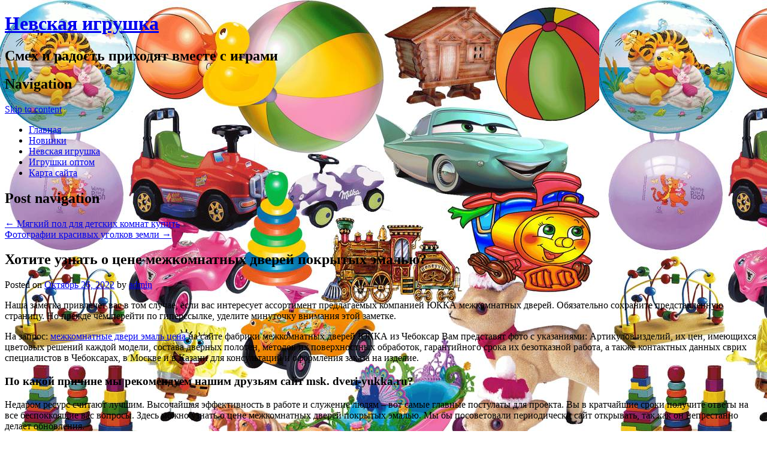

--- FILE ---
content_type: text/html; charset=UTF-8
request_url: http://nevskay-igrushka.ru/hotite-uznat-o-tsene-mezhkomnatnyih-dverey-pokryityih-emalyu/
body_size: 50533
content:
<!DOCTYPE html>
<html lang="ru-RU">
<head>
<meta charset="UTF-8" />
<meta name="viewport" content="width=device-width" />
<title>Хотите узнать о цене межкомнатных дверей покрытых эмалью? | Невская игрушка</title>
<link rel="profile" href="http://gmpg.org/xfn/11" />
<link rel="pingback" href="http://nevskay-igrushka.ru/xmlrpc.php" />
<!--[if lt IE 9]>
<script src="http://nevskay-igrushka.ru/wp-content/themes/confit/js/html5.js" type="text/javascript"></script>
<![endif]-->

<link rel='dns-prefetch' href='//fonts.googleapis.com' />
<link rel='dns-prefetch' href='//s.w.org' />
<link rel="alternate" type="application/rss+xml" title="Невская игрушка &raquo; Лента" href="http://nevskay-igrushka.ru/feed/" />
<link rel="alternate" type="application/rss+xml" title="Невская игрушка &raquo; Лента комментариев" href="http://nevskay-igrushka.ru/comments/feed/" />
		<script type="text/javascript">
			window._wpemojiSettings = {"baseUrl":"https:\/\/s.w.org\/images\/core\/emoji\/11\/72x72\/","ext":".png","svgUrl":"https:\/\/s.w.org\/images\/core\/emoji\/11\/svg\/","svgExt":".svg","source":{"concatemoji":"http:\/\/nevskay-igrushka.ru\/wp-includes\/js\/wp-emoji-release.min.js?ver=4.9.26"}};
			!function(e,a,t){var n,r,o,i=a.createElement("canvas"),p=i.getContext&&i.getContext("2d");function s(e,t){var a=String.fromCharCode;p.clearRect(0,0,i.width,i.height),p.fillText(a.apply(this,e),0,0);e=i.toDataURL();return p.clearRect(0,0,i.width,i.height),p.fillText(a.apply(this,t),0,0),e===i.toDataURL()}function c(e){var t=a.createElement("script");t.src=e,t.defer=t.type="text/javascript",a.getElementsByTagName("head")[0].appendChild(t)}for(o=Array("flag","emoji"),t.supports={everything:!0,everythingExceptFlag:!0},r=0;r<o.length;r++)t.supports[o[r]]=function(e){if(!p||!p.fillText)return!1;switch(p.textBaseline="top",p.font="600 32px Arial",e){case"flag":return s([55356,56826,55356,56819],[55356,56826,8203,55356,56819])?!1:!s([55356,57332,56128,56423,56128,56418,56128,56421,56128,56430,56128,56423,56128,56447],[55356,57332,8203,56128,56423,8203,56128,56418,8203,56128,56421,8203,56128,56430,8203,56128,56423,8203,56128,56447]);case"emoji":return!s([55358,56760,9792,65039],[55358,56760,8203,9792,65039])}return!1}(o[r]),t.supports.everything=t.supports.everything&&t.supports[o[r]],"flag"!==o[r]&&(t.supports.everythingExceptFlag=t.supports.everythingExceptFlag&&t.supports[o[r]]);t.supports.everythingExceptFlag=t.supports.everythingExceptFlag&&!t.supports.flag,t.DOMReady=!1,t.readyCallback=function(){t.DOMReady=!0},t.supports.everything||(n=function(){t.readyCallback()},a.addEventListener?(a.addEventListener("DOMContentLoaded",n,!1),e.addEventListener("load",n,!1)):(e.attachEvent("onload",n),a.attachEvent("onreadystatechange",function(){"complete"===a.readyState&&t.readyCallback()})),(n=t.source||{}).concatemoji?c(n.concatemoji):n.wpemoji&&n.twemoji&&(c(n.twemoji),c(n.wpemoji)))}(window,document,window._wpemojiSettings);
		</script>
		<style type="text/css">
img.wp-smiley,
img.emoji {
	display: inline !important;
	border: none !important;
	box-shadow: none !important;
	height: 1em !important;
	width: 1em !important;
	margin: 0 .07em !important;
	vertical-align: -0.1em !important;
	background: none !important;
	padding: 0 !important;
}
</style>
<link rel='stylesheet' id='yarppWidgetCss-css'  href='http://nevskay-igrushka.ru/wp-content/plugins/yet-another-related-posts-plugin/style/widget.css?ver=4.9.26' type='text/css' media='all' />
<link rel='stylesheet' id='style-css'  href='http://nevskay-igrushka.ru/wp-content/themes/confit/style.css?ver=4.9.26' type='text/css' media='all' />
<link rel='stylesheet' id='confit-font-muli-css'  href='https://fonts.googleapis.com/css?family=Muli:300,400,300italic,400italic' type='text/css' media='all' />
<link rel='stylesheet' id='confit-font-enriqueta-css'  href='https://fonts.googleapis.com/css?family=Enriqueta:400,700&#038;subset=latin,latin-ext' type='text/css' media='all' />
<script type='text/javascript' src='http://nevskay-igrushka.ru/wp-includes/js/jquery/jquery.js?ver=1.12.4'></script>
<script type='text/javascript' src='http://nevskay-igrushka.ru/wp-includes/js/jquery/jquery-migrate.min.js?ver=1.4.1'></script>
<link rel='https://api.w.org/' href='http://nevskay-igrushka.ru/wp-json/' />
<link rel="EditURI" type="application/rsd+xml" title="RSD" href="http://nevskay-igrushka.ru/xmlrpc.php?rsd" />
<link rel="wlwmanifest" type="application/wlwmanifest+xml" href="http://nevskay-igrushka.ru/wp-includes/wlwmanifest.xml" /> 
<link rel='prev' title='Мягкий пол для детских комнат купить' href='http://nevskay-igrushka.ru/myagkiy-pol-dlya-detskih-komnat-kupit/' />
<link rel='next' title='Фотографии красивых уголков земли' href='http://nevskay-igrushka.ru/fotografii-krasivyih-ugolkov-zemli/' />
<meta name="generator" content="WordPress 4.9.26" />
<link rel="canonical" href="http://nevskay-igrushka.ru/hotite-uznat-o-tsene-mezhkomnatnyih-dverey-pokryityih-emalyu/" />
<link rel='shortlink' href='http://nevskay-igrushka.ru/?p=1637' />
<link rel="alternate" type="application/json+oembed" href="http://nevskay-igrushka.ru/wp-json/oembed/1.0/embed?url=http%3A%2F%2Fnevskay-igrushka.ru%2Fhotite-uznat-o-tsene-mezhkomnatnyih-dverey-pokryityih-emalyu%2F" />
<link rel="alternate" type="text/xml+oembed" href="http://nevskay-igrushka.ru/wp-json/oembed/1.0/embed?url=http%3A%2F%2Fnevskay-igrushka.ru%2Fhotite-uznat-o-tsene-mezhkomnatnyih-dverey-pokryityih-emalyu%2F&#038;format=xml" />
<style type="text/css" id="custom-background-css">
	body.custom-background { background-image: url('http://nevskay-igrushka.ru/wp-content/uploads/sites/11/2016/04/nevskaia-igrushka1.jpg'); background-repeat: repeat; background-position: top left; background-attachment: scroll; }
	</style>
</head>

<body class="post-template-default single single-post postid-1637 single-format-standard custom-background group-blog">

<div id="wrapper">
	<div id="page" class="hfeed site">
				<header id="masthead" class="site-header" role="banner">

			
			
			<hgroup>
				<h1 class="site-title"><a href="http://nevskay-igrushka.ru/" title="Невская игрушка" rel="home">Невская игрушка</a></h1>
				<h2 class="site-description">Смех и радость приходят вместе с играми</h2>
			</hgroup>

			<nav role="navigation" class="site-navigation main-navigation">
				<h1 class="assistive-text">Navigation</h1>
				<div class="assistive-text skip-link"><a href="#content" title="Skip to content">Skip to content</a></div>

				<div class="menu-1-container"><ul id="menu-1" class="menu"><li id="menu-item-1328" class="menu-item menu-item-type-custom menu-item-object-custom menu-item-home menu-item-1328"><a href="http://nevskay-igrushka.ru">Главная</a></li>
<li id="menu-item-1329" class="menu-item menu-item-type-post_type menu-item-object-page menu-item-1329"><a href="http://nevskay-igrushka.ru/novinka/">Новинки</a></li>
<li id="menu-item-1330" class="menu-item menu-item-type-post_type menu-item-object-page menu-item-1330"><a href="http://nevskay-igrushka.ru/glavnaya/">Невская игрушка</a></li>
<li id="menu-item-1331" class="menu-item menu-item-type-post_type menu-item-object-page menu-item-1331"><a href="http://nevskay-igrushka.ru/igrushki-optom/">Игрушки оптом</a></li>
<li id="menu-item-1332" class="menu-item menu-item-type-post_type menu-item-object-page menu-item-1332"><a href="http://nevskay-igrushka.ru/karta-sayta/">Карта сайта</a></li>
</ul></div>			</nav><!-- .site-navigation .main-navigation -->
		</header><!-- #masthead .site-header -->

		<div id="main" class="site-main">
		<div id="primary" class="content-area">
			<div id="content" class="site-content" role="main">

			
					<nav role="navigation" id="nav-above" class="site-navigation post-navigation">
		<h1 class="assistive-text">Post navigation</h1>

	
		<div class="nav-previous"><a href="http://nevskay-igrushka.ru/myagkiy-pol-dlya-detskih-komnat-kupit/" rel="prev"><span class="meta-nav">&larr;</span> Мягкий пол для детских комнат купить</a></div>		<div class="nav-next"><a href="http://nevskay-igrushka.ru/fotografii-krasivyih-ugolkov-zemli/" rel="next">Фотографии красивых уголков земли <span class="meta-nav">&rarr;</span></a></div>
	
	</nav><!-- #nav-above -->
	
				
<article id="post-1637" class="post-1637 post type-post status-publish format-standard hentry category-uncategorized">
	<header class="entry-header">
		<h1 class="entry-title">Хотите узнать о цене межкомнатных дверей покрытых эмалью?</h1>

		<div class="entry-meta">
		Posted on <a href="http://nevskay-igrushka.ru/hotite-uznat-o-tsene-mezhkomnatnyih-dverey-pokryityih-emalyu/" title="4:02 дп" rel="bookmark"><time class="entry-date" datetime="2022-10-26T04:02:32+00:00" pubdate>Октябрь 26, 2022</time></a><span class="byline"> by <span class="author vcard"><a class="url fn n" href="http://nevskay-igrushka.ru/author/admin/" title="View all posts by admin" rel="author">admin</a></span></span>		</div><!-- .entry-meta -->
	</header><!-- .entry-header -->

	<div class="entry-content">
		
<p>Наша заметка привлечет вас в том случае, если вас интересует ассортимент предлагаемых компанией ЮККА межкомнатных дверей. Обязательно сохраните представленную страницу. Но прежде чем перейти по гиперссылке, уделите минуточку внимания этой заметке. </p>
<p>На запрос: <span id="more-1637"></span><u><a href="http://msk.dveri-yukka.ru/catalog/dveri-v-emali">межкомнатные двери эмаль цена</a></u> на сайте фабрики межкомнатных дверей ЮККА из Чебоксар Вам представят фото с указаниями: Артикулов изделий, их цен, имеющихся цветовых решений каждой модели, состава дверных полотен, методов их поверхностных обработок, гарантийного срока их безотказной работа, а также контактных данных сврих специалистов в Чебоксарах, в Москве и в Казани для консультаций и оформления заказа на изделие. </p>
<p><H3>По какой причине мы рекомендуем нашим друзьям сайт msk. dveri-yukka.ru? </H3></p>
<p>Недаром ресурс считают лучшим. Высочайшая эффективность в работе и служение людям – вот самые главные постулаты для проекта. Вы в кратчайшие сроки получите ответы на все беспоккоящие вас вопросы. Здесь можно узнать о цене межкомнатных дверей покрытых эмалью. Мы бы посоветовали периодически сайт открывать, так как он непрестанно делает обновления. </p>
<p>Хотим также напомнить, что всякую информацию требуется проверять. Поэтому лучше прочитать в Сети комментарии других пользователей об этом ресурсе. Если возникли некоторые сомнения, то логичнее всего посоветоваться со специалистом. Чтобы уточнить какой-то сложный момент, пользуйтесь возможностью связи онлайн-ресурса. </p></p>
<div class='yarpp-related'>
<h3>Читайте еще:</h3><ol>
<li><a href="http://nevskay-igrushka.ru/kakim-obrazom-mozhno-semyam-kupit-mezhkomnatnyie-dveri-s-zolotoy-patinoy/" rel="bookmark" title="Каким образом можно семьям купить межкомнатные двери с золотой патиной?">Каким образом можно семьям купить межкомнатные двери с золотой патиной? </a></li>
<li><a href="http://nevskay-igrushka.ru/hotite-uznat-ob-uslugah-pri-pereezde/" rel="bookmark" title="Хотите узнать об услугах при переезде?">Хотите узнать об услугах при переезде? </a></li>
<li><a href="http://nevskay-igrushka.ru/hotite-uznat-chem-otlichaetsya-zhenskaya-narkomaniya/" rel="bookmark" title="Хотите узнать, чем отличается женская наркомания?">Хотите узнать, чем отличается женская наркомания? </a></li>
<li><a href="http://nevskay-igrushka.ru/hotite-uznat-ob-internet-magazine-mebeli/" rel="bookmark" title="Хотите узнать об Интернет-магазине мебели?">Хотите узнать об Интернет-магазине мебели? </a></li>
</ol>
</div>
			</div><!-- .entry-content -->

	<footer class="entry-meta">
		
		This entry was posted in <a href="http://nevskay-igrushka.ru/category/uncategorized/" rel="category tag">Новинки</a>. Bookmark the <a href="http://nevskay-igrushka.ru/hotite-uznat-o-tsene-mezhkomnatnyih-dverey-pokryityih-emalyu/" title="Permalink to Хотите узнать о цене межкомнатных дверей покрытых эмалью?" rel="bookmark">permalink</a>.
			</footer><!-- .entry-meta -->
</article><!-- #post-1637 -->

					<nav role="navigation" id="nav-below" class="site-navigation post-navigation">
		<h1 class="assistive-text">Post navigation</h1>

	
		<div class="nav-previous"><a href="http://nevskay-igrushka.ru/myagkiy-pol-dlya-detskih-komnat-kupit/" rel="prev"><span class="meta-nav">&larr;</span> Мягкий пол для детских комнат купить</a></div>		<div class="nav-next"><a href="http://nevskay-igrushka.ru/fotografii-krasivyih-ugolkov-zemli/" rel="next">Фотографии красивых уголков земли <span class="meta-nav">&rarr;</span></a></div>
	
	</nav><!-- #nav-below -->
	
				
			
			</div><!-- #content .site-content -->
		</div><!-- #primary .content-area -->


		</div><!-- #main .site-main -->

		
		<div id="secondary" class="widget-area" role="complementary">
						<aside id="categories-2" class="widget widget_categories"><h1 class="widget-title">Каталог игрушек</h1>		<ul>
	<li class="cat-item cat-item-139"><a href="http://nevskay-igrushka.ru/category/avtomobili/" >Автомобили</a>
</li>
	<li class="cat-item cat-item-8"><a href="http://nevskay-igrushka.ru/category/akkumulyatornyie-mashinyi/" >Аккумуляторные машины</a>
</li>
	<li class="cat-item cat-item-9"><a href="http://nevskay-igrushka.ru/category/velosipedyi/" >Велосипеды</a>
<ul class='children'>
	<li class="cat-item cat-item-11"><a href="http://nevskay-igrushka.ru/category/velosipedyi/velosiped-detskiy-trehkolesnyiy/" >Велосипед детский трехколесный</a>
</li>
	<li class="cat-item cat-item-10"><a href="http://nevskay-igrushka.ru/category/velosipedyi/velosipedyi-2-h-kolesnyie-vzroslyie/" >Велосипеды 2-х колесные взрослые</a>
</li>
	<li class="cat-item cat-item-12"><a href="http://nevskay-igrushka.ru/category/velosipedyi/detskie-dvuhkolesnyie-velosipedyi/" >Детские двухколесные велосипеды</a>
</li>
</ul>
</li>
	<li class="cat-item cat-item-103"><a href="http://nevskay-igrushka.ru/category/zanyatiya-fitnesom/" >Занятия фитнесом</a>
</li>
	<li class="cat-item cat-item-104"><a href="http://nevskay-igrushka.ru/category/zdorovyj-obraz-zhizni/" >Здоровый образ жизни</a>
</li>
	<li class="cat-item cat-item-117"><a href="http://nevskay-igrushka.ru/category/igrajte-s-nami/" >Играйте с нами!</a>
</li>
	<li class="cat-item cat-item-3"><a href="http://nevskay-igrushka.ru/category/igrushki-dlya-devochek/" >Игрушки для девочек</a>
<ul class='children'>
	<li class="cat-item cat-item-4"><a href="http://nevskay-igrushka.ru/category/igrushki-dlya-devochek/kukolnye-domiki/" >Кукольные домики</a>
</li>
</ul>
</li>
	<li class="cat-item cat-item-5"><a href="http://nevskay-igrushka.ru/category/igrushki-dlya-malyishey/" >Игрушки для малышей</a>
</li>
	<li class="cat-item cat-item-6"><a href="http://nevskay-igrushka.ru/category/igrushki-dlya-malchikov/" >Игрушки для мальчиков</a>
</li>
	<li class="cat-item cat-item-13"><a href="http://nevskay-igrushka.ru/category/igrushki-letnie/" >Игрушки летние</a>
<ul class='children'>
	<li class="cat-item cat-item-15"><a href="http://nevskay-igrushka.ru/category/igrushki-letnie/naduvnaya-produktsiya/" >Надувная продукция</a>
</li>
</ul>
</li>
	<li class="cat-item cat-item-136"><a href="http://nevskay-igrushka.ru/category/kosmetika/" >Косметика</a>
</li>
	<li class="cat-item cat-item-115"><a href="http://nevskay-igrushka.ru/category/magazin-igrushek/" >Магазин игрушек</a>
</li>
	<li class="cat-item cat-item-135"><a href="http://nevskay-igrushka.ru/category/mebel/" >Мебель</a>
</li>
	<li class="cat-item cat-item-7"><a href="http://nevskay-igrushka.ru/category/muzyikalnyie-igrushki/" >Музыкальные игрушки</a>
</li>
	<li class="cat-item cat-item-14"><a href="http://nevskay-igrushka.ru/category/myagkie-igrushki/" >Мягкие игрушки</a>
</li>
	<li class="cat-item cat-item-79"><a href="http://nevskay-igrushka.ru/category/nastolnyie-igryi/" >Настольные игры</a>
</li>
	<li class="cat-item cat-item-116"><a href="http://nevskay-igrushka.ru/category/nevskaya-igrushka/" >Невская игрушка</a>
</li>
	<li class="cat-item cat-item-1"><a href="http://nevskay-igrushka.ru/category/uncategorized/" >Новинки</a>
</li>
	<li class="cat-item cat-item-142"><a href="http://nevskay-igrushka.ru/category/odezhda/" >Одежда</a>
</li>
	<li class="cat-item cat-item-148"><a href="http://nevskay-igrushka.ru/category/podarki/" >Подарки</a>
</li>
	<li class="cat-item cat-item-143"><a href="http://nevskay-igrushka.ru/category/poleznoe/" >Полезное</a>
</li>
	<li class="cat-item cat-item-25"><a href="http://nevskay-igrushka.ru/category/poleznyie-sovetyi/" >Полезные советы</a>
</li>
	<li class="cat-item cat-item-140"><a href="http://nevskay-igrushka.ru/category/prazdniki/" >Праздники</a>
</li>
	<li class="cat-item cat-item-102"><a href="http://nevskay-igrushka.ru/category/procedurnyj-kabinet/" >Процедурный кабинет</a>
</li>
	<li class="cat-item cat-item-101"><a href="http://nevskay-igrushka.ru/category/rabota-v-fitnes-klube/" >Работа в фитнес-клубе</a>
</li>
	<li class="cat-item cat-item-144"><a href="http://nevskay-igrushka.ru/category/remont/" >Ремонт</a>
</li>
	<li class="cat-item cat-item-18"><a href="http://nevskay-igrushka.ru/category/rolikovyie-konki/" >Роликовые коньки</a>
</li>
	<li class="cat-item cat-item-16"><a href="http://nevskay-igrushka.ru/category/rossiyskie-igrushki/" >Российские игрушки</a>
<ul class='children'>
	<li class="cat-item cat-item-17"><a href="http://nevskay-igrushka.ru/category/rossiyskie-igrushki/orion-igrushki-iz-plastmassyi/" >Орион (игрушки из пластмассы)</a>
</li>
</ul>
</li>
	<li class="cat-item cat-item-105"><a href="http://nevskay-igrushka.ru/category/salon-krasoty/" >Салон красоты</a>
</li>
	<li class="cat-item cat-item-23"><a href="http://nevskay-igrushka.ru/category/samokatyi/" >Самокаты</a>
</li>
	<li class="cat-item cat-item-19"><a href="http://nevskay-igrushka.ru/category/sportivnyie-igryi/" >Спортивные игры</a>
</li>
	<li class="cat-item cat-item-141"><a href="http://nevskay-igrushka.ru/category/uslugi/" >Услуги</a>
</li>
	<li class="cat-item cat-item-20"><a href="http://nevskay-igrushka.ru/category/eksklyuzivnyie-igrushki-v-podarok/" >Эксклюзивные игрушки в подарок</a>
</li>
	<li class="cat-item cat-item-91"><a href="http://nevskay-igrushka.ru/category/eto-interesno/" >Это интересно!</a>
</li>
		</ul>
</aside><aside id="search-2" class="widget widget_search"><h1 class="widget-title">Поиск по сайту</h1>	<form method="get" id="searchform" action="http://nevskay-igrushka.ru/" role="search">
		<label for="s" class="assistive-text">Search</label>
		<input type="text" class="field" name="s" value="" id="s" placeholder="Search &hellip;" />
		<input type="submit" class="submit" name="submit" id="searchsubmit" value="Search" />
	</form>
</aside>		<aside id="recent-posts-2" class="widget widget_recent_entries">		<h1 class="widget-title">Новые поступления</h1>		<ul>
											<li>
					<a href="http://nevskay-igrushka.ru/fokus-komnata-arhitektura-vnimaniya-v-mire-postoyannyih-otvlecheniy/">Фокус-комната: архитектура внимания в мире постоянных отвлечений</a>
									</li>
											<li>
					<a href="http://nevskay-igrushka.ru/serdtse-gidrosistemyi-kak-rabotaet-i-zachem-nuzhen-zolotnikovyiy-gidroraspredelitel/">Сердце гидросистемы: как работает и зачем нужен золотниковый гидрораспределитель</a>
									</li>
											<li>
					<a href="http://nevskay-igrushka.ru/kottedzhi-v-tveri-idealnoe-mesto-dlya-otdyiha-i-zhizni/">Коттеджи в Твери: Идеальное Место для Отдыха и Жизни</a>
									</li>
											<li>
					<a href="http://nevskay-igrushka.ru/remont-kvartir-s-materialami-kak-pravilno-vyibrat-i-uchest-vse-nyuansyi/">Ремонт квартир с материалами: как правильно выбрать и учесть все нюансы</a>
									</li>
											<li>
					<a href="http://nevskay-igrushka.ru/kak-vyibrat-i-ne-pereplatit-za-regulyator-davleniya-gaza-vsyo-chto-nuzhno-znat/">Как выбрать и не переплатить за регулятор давления газа: Всё, что нужно знать</a>
									</li>
											<li>
					<a href="http://nevskay-igrushka.ru/drp-moskva-kak-molodezh-i-podrostki-uvlekayutsya-rolevyimi-igrami-v-stolitse/">ДРП Москва: Как молодежь и подростки увлекаются ролевыми играми в столице</a>
									</li>
											<li>
					<a href="http://nevskay-igrushka.ru/drp-na-opore-chto-eto-kak-proishodit-i-zachem-vazhno-znat/">ДРП на опоре: что это, как происходит и зачем важно знать</a>
									</li>
											<li>
					<a href="http://nevskay-igrushka.ru/naruzhnaya-reklama-v-moskve-kak-reklamnyie-agentstva-sozdayut-effektivnyie-reklamnyie-kampanii/">Наружная реклама в Москве: Как рекламные агентства создают эффективные рекламные кампании</a>
									</li>
											<li>
					<a href="http://nevskay-igrushka.ru/lakokrasochnyie-pokryitiya-truboprovodov-zachem-oni-nuzhnyi-i-kak-ih-pravilno-vyibrat/">Лакокрасочные покрытия трубопроводов: Зачем они нужны и как их правильно выбрать</a>
									</li>
											<li>
					<a href="http://nevskay-igrushka.ru/kak-zakazat-dizayn-proekt-kvartiryi-v-tule-sovetyi-dlya-stilnogo-i-udobnogo-interera/">Как заказать дизайн-проект квартиры в Туле: советы для стильного и удобного интерьера</a>
									</li>
											<li>
					<a href="http://nevskay-igrushka.ru/lakokrasochnoe-pokryitie-kompressora-zashhita-i-dolgovechnost-vashego-oborudovaniya/">Лакокрасочное покрытие компрессора: защита и долговечность вашего оборудования</a>
									</li>
											<li>
					<a href="http://nevskay-igrushka.ru/remont-domov-pod-klyuch-vsyo-chto-nuzhno-znat/">Ремонт домов под ключ: Всё, что нужно знать</a>
									</li>
											<li>
					<a href="http://nevskay-igrushka.ru/konak-house-uyut-i-roskosh-v-samom-serdtse-turtsii/">Konak House: Уют и роскошь в самом сердце Турции</a>
									</li>
											<li>
					<a href="http://nevskay-igrushka.ru/kak-vyibrat-keytering-v-kazani-vkusnyiy-servis-vne-sten-restorana/">Как выбрать кейтеринг в Казани: вкусный сервис вне стен ресторана</a>
									</li>
											<li>
					<a href="http://nevskay-igrushka.ru/promokod-labubu-v-tashkente-kak-poluchit-skidki-na-populyarnyie-tovaryi-i-uslugi/">Промокод Labubu в Ташкенте: как получить скидки на популярные товары и услуги</a>
									</li>
											<li>
					<a href="http://nevskay-igrushka.ru/zhile-v-arzamase-ot-istoricheskogo-tsentra-do-sovremennyih-novostroek/">Жилье в Арзамасе: от исторического центра до современных новостроек</a>
									</li>
											<li>
					<a href="http://nevskay-igrushka.ru/stroitelnyie-bloki-s-dostavkoy-udobstvo-sovremennogo-stroitelstva/">Строительные блоки с доставкой: удобство современного строительства</a>
									</li>
											<li>
					<a href="http://nevskay-igrushka.ru/polistirolbetonnaya-banya-sovremennyiy-vzglyad-na-traditsii-russkoy-parnoy/">Полистиролбетонная баня: современный взгляд на традиции русской парной</a>
									</li>
											<li>
					<a href="http://nevskay-igrushka.ru/helpdesk-sovremennyiy-instrument-podderzhki-i-kommunikatsii-v-tsifrovom-mire/">Helpdesk: современный инструмент поддержки и коммуникации в цифровом мире</a>
									</li>
											<li>
					<a href="http://nevskay-igrushka.ru/sdavat-li-kvartiru-v-arendu-vyigodnaya-investitsiya-ili-istochnik-zabot/">Сдавать ли квартиру в аренду: выгодная инвестиция или источник забот?</a>
									</li>
											<li>
					<a href="http://nevskay-igrushka.ru/kompressoryi-remeza-nadezhnost-i-effektivnost-dlya-proizvodstva-i-masterskoy/">Компрессоры Remeza: надежность и эффективность для производства и мастерской</a>
									</li>
											<li>
					<a href="http://nevskay-igrushka.ru/lakokrasochnoe-pokryitie-truboprovodov-zashhita-dolgovechnost-i-standartyi-kachestva/">Лакокрасочное покрытие трубопроводов: защита, долговечность и стандарты качества</a>
									</li>
											<li>
					<a href="http://nevskay-igrushka.ru/filtr-maslyanyiy-remeza-osobennosti-printsip-rabotyi-i-rekomendatsii-po-ekspluatatsii/">Фильтр масляный Remeza: особенности, принцип работы и рекомендации по эксплуатации</a>
									</li>
											<li>
					<a href="http://nevskay-igrushka.ru/kompressoryi-fini-nadezhnyie-resheniya-dlya-promyishlennosti-i-byitovogo-ispolzovaniya/">Компрессоры Fini: надежные решения для промышленности и бытового использования</a>
									</li>
											<li>
					<a href="http://nevskay-igrushka.ru/dizayn-interera-v-ekaterinburge-sovremennyie-tendentsii-i-professionalnyie-podhodyi/">Дизайн интерьера в Екатеринбурге: Современные тенденции и профессиональные подходы</a>
									</li>
					</ul>
		</aside><aside id="tag_cloud-2" class="widget widget_tag_cloud"><h1 class="widget-title">Метки</h1><div class="tagcloud"><a href="http://nevskay-igrushka.ru/tag/suvenir-rnd/" class="tag-cloud-link tag-link-35 tag-link-position-1" style="font-size: 8pt;" aria-label="Suvenir-RND (1 элемент)">Suvenir-RND</a>
<a href="http://nevskay-igrushka.ru/tag/bebi-sitter/" class="tag-cloud-link tag-link-41 tag-link-position-2" style="font-size: 8pt;" aria-label="Беби Ситтер (1 элемент)">Беби Ситтер</a>
<a href="http://nevskay-igrushka.ru/tag/vyibor-podarka/" class="tag-cloud-link tag-link-26 tag-link-position-3" style="font-size: 11.835616438356pt;" aria-label="Выбор подарка (4 элемента)">Выбор подарка</a>
<a href="http://nevskay-igrushka.ru/tag/vyigodnyie-pokupki/" class="tag-cloud-link tag-link-21 tag-link-position-4" style="font-size: 8pt;" aria-label="Выгодные покупки (1 элемент)">Выгодные покупки</a>
<a href="http://nevskay-igrushka.ru/tag/dyadyushka-kaktus-i-druzya/" class="tag-cloud-link tag-link-38 tag-link-position-5" style="font-size: 8pt;" aria-label="Дядюшка Кактус и Друзья (1 элемент)">Дядюшка Кактус и Друзья</a>
<a href="http://nevskay-igrushka.ru/tag/igrushki-bestselleryi/" class="tag-cloud-link tag-link-22 tag-link-position-6" style="font-size: 8pt;" aria-label="Игрушки бестселлеры (1 элемент)">Игрушки бестселлеры</a>
<a href="http://nevskay-igrushka.ru/tag/internet-magazin-igrushek/" class="tag-cloud-link tag-link-27 tag-link-position-7" style="font-size: 9.7260273972603pt;" aria-label="Интернет-магазин игрушек (2 элемента)">Интернет-магазин игрушек</a>
<a href="http://nevskay-igrushka.ru/tag/kredityi/" class="tag-cloud-link tag-link-45 tag-link-position-8" style="font-size: 9.7260273972603pt;" aria-label="Кредиты (2 элемента)">Кредиты</a>
<a href="http://nevskay-igrushka.ru/tag/azaliya-doma/" class="tag-cloud-link tag-link-36 tag-link-position-9" style="font-size: 8pt;" aria-label="азалия дома (1 элемент)">азалия дома</a>
<a href="http://nevskay-igrushka.ru/tag/botoks/" class="tag-cloud-link tag-link-110 tag-link-position-10" style="font-size: 9.7260273972603pt;" aria-label="ботокс (2 элемента)">ботокс</a>
<a href="http://nevskay-igrushka.ru/tag/bukmekerskaya-kompaniya/" class="tag-cloud-link tag-link-28 tag-link-position-11" style="font-size: 8pt;" aria-label="букмекерская компания (1 элемент)">букмекерская компания</a>
<a href="http://nevskay-igrushka.ru/tag/volosyi/" class="tag-cloud-link tag-link-109 tag-link-position-12" style="font-size: 9.7260273972603pt;" aria-label="волосы (2 элемента)">волосы</a>
<a href="http://nevskay-igrushka.ru/tag/golovolomki/" class="tag-cloud-link tag-link-124 tag-link-position-13" style="font-size: 20.369863013699pt;" aria-label="головоломки (38 элементов)">головоломки</a>
<a href="http://nevskay-igrushka.ru/tag/derevyannyie-okna/" class="tag-cloud-link tag-link-46 tag-link-position-14" style="font-size: 9.7260273972603pt;" aria-label="деревянные окна (2 элемента)">деревянные окна</a>
<a href="http://nevskay-igrushka.ru/tag/destkiy-prikorm/" class="tag-cloud-link tag-link-39 tag-link-position-15" style="font-size: 8pt;" aria-label="десткий прикорм (1 элемент)">десткий прикорм</a>
<a href="http://nevskay-igrushka.ru/tag/zanyatiya-fitnesom-2/" class="tag-cloud-link tag-link-108 tag-link-position-16" style="font-size: 10.876712328767pt;" aria-label="занятия фитнесом (3 элемента)">занятия фитнесом</a>
<a href="http://nevskay-igrushka.ru/tag/igrushki-dlya-devochek-2/" class="tag-cloud-link tag-link-129 tag-link-position-17" style="font-size: 14.712328767123pt;" aria-label="игрушки для девочек (9 элементов)">игрушки для девочек</a>
<a href="http://nevskay-igrushka.ru/tag/igrushki-dlya-malyisha/" class="tag-cloud-link tag-link-121 tag-link-position-18" style="font-size: 19.890410958904pt;" aria-label="игрушки для малыша (34 элемента)">игрушки для малыша</a>
<a href="http://nevskay-igrushka.ru/tag/igrushki-dlya-malchikov-2/" class="tag-cloud-link tag-link-131 tag-link-position-19" style="font-size: 11.835616438356pt;" aria-label="игрушки для мальчиков (4 элемента)">игрушки для мальчиков</a>
<a href="http://nevskay-igrushka.ru/tag/igrushki-na-batareykah/" class="tag-cloud-link tag-link-123 tag-link-position-20" style="font-size: 14.712328767123pt;" aria-label="игрушки на батарейках (9 элементов)">игрушки на батарейках</a>
<a href="http://nevskay-igrushka.ru/tag/igrushki-s-radioupravleniem/" class="tag-cloud-link tag-link-133 tag-link-position-21" style="font-size: 11.835616438356pt;" aria-label="игрушки с радиоуправлением (4 элемента)">игрушки с радиоуправлением</a>
<a href="http://nevskay-igrushka.ru/tag/igryi/" class="tag-cloud-link tag-link-120 tag-link-position-22" style="font-size: 22pt;" aria-label="игры (57 элементов)">игры</a>
<a href="http://nevskay-igrushka.ru/tag/kak-uhazhivat-za-tsvetami/" class="tag-cloud-link tag-link-37 tag-link-position-23" style="font-size: 8pt;" aria-label="как ухаживать за цветами (1 элемент)">как ухаживать за цветами</a>
<a href="http://nevskay-igrushka.ru/tag/kashi-dlya-malyishey/" class="tag-cloud-link tag-link-40 tag-link-position-24" style="font-size: 8pt;" aria-label="каши для малышей (1 элемент)">каши для малышей</a>
<a href="http://nevskay-igrushka.ru/tag/konstruktoryi/" class="tag-cloud-link tag-link-122 tag-link-position-25" style="font-size: 13.27397260274pt;" aria-label="конструкторы (6 элементов)">конструкторы</a>
<a href="http://nevskay-igrushka.ru/tag/kuklyi/" class="tag-cloud-link tag-link-119 tag-link-position-26" style="font-size: 15.095890410959pt;" aria-label="куклы (10 элементов)">куклы</a>
<a href="http://nevskay-igrushka.ru/tag/kukolnye-domiki-2/" class="tag-cloud-link tag-link-132 tag-link-position-27" style="font-size: 10.876712328767pt;" aria-label="кукольные домики (3 элемента)">кукольные домики</a>
<a href="http://nevskay-igrushka.ru/tag/kupit-v-internet-magazine/" class="tag-cloud-link tag-link-30 tag-link-position-28" style="font-size: 9.7260273972603pt;" aria-label="купить в интернет-магазине (2 элемента)">купить в интернет-магазине</a>
<a href="http://nevskay-igrushka.ru/tag/lego/" class="tag-cloud-link tag-link-127 tag-link-position-29" style="font-size: 10.876712328767pt;" aria-label="лего (3 элемента)">лего</a>
<a href="http://nevskay-igrushka.ru/tag/naduvnyie-igrushki/" class="tag-cloud-link tag-link-126 tag-link-position-30" style="font-size: 16.630136986301pt;" aria-label="надувные игрушки (15 элементов)">надувные игрушки</a>
<a href="http://nevskay-igrushka.ru/tag/obuchayushhie-igryi/" class="tag-cloud-link tag-link-118 tag-link-position-31" style="font-size: 19.602739726027pt;" aria-label="обучающие игры (31 элемент)">обучающие игры</a>
<a href="http://nevskay-igrushka.ru/tag/originalnyie-igrushki/" class="tag-cloud-link tag-link-130 tag-link-position-32" style="font-size: 13.27397260274pt;" aria-label="оригинальные игрушки (6 элементов)">оригинальные игрушки</a>
<a href="http://nevskay-igrushka.ru/tag/plitka/" class="tag-cloud-link tag-link-90 tag-link-position-33" style="font-size: 9.7260273972603pt;" aria-label="плитка (2 элемента)">плитка</a>
<a href="http://nevskay-igrushka.ru/tag/poligraficheskie-uslugi/" class="tag-cloud-link tag-link-33 tag-link-position-34" style="font-size: 8pt;" aria-label="полиграфические услуги (1 элемент)">полиграфические услуги</a>
<a href="http://nevskay-igrushka.ru/tag/porodyi-drevesinyi/" class="tag-cloud-link tag-link-47 tag-link-position-35" style="font-size: 9.7260273972603pt;" aria-label="породы древесины (2 элемента)">породы древесины</a>
<a href="http://nevskay-igrushka.ru/tag/printsessyi/" class="tag-cloud-link tag-link-125 tag-link-position-36" style="font-size: 13.27397260274pt;" aria-label="принцессы (6 элементов)">принцессы</a>
<a href="http://nevskay-igrushka.ru/tag/professionalnyie-perchatki/" class="tag-cloud-link tag-link-31 tag-link-position-37" style="font-size: 8pt;" aria-label="профессиональные перчатки (1 элемент)">профессиональные перчатки</a>
<a href="http://nevskay-igrushka.ru/tag/pupsyi/" class="tag-cloud-link tag-link-128 tag-link-position-38" style="font-size: 11.835616438356pt;" aria-label="пупсы (4 элемента)">пупсы</a>
<a href="http://nevskay-igrushka.ru/tag/santehnicheskoe-oborudovanie/" class="tag-cloud-link tag-link-43 tag-link-position-39" style="font-size: 8pt;" aria-label="сантехническое оборудование (1 элемент)">сантехническое оборудование</a>
<a href="http://nevskay-igrushka.ru/tag/sbornyie-tirazhi/" class="tag-cloud-link tag-link-34 tag-link-position-40" style="font-size: 8pt;" aria-label="сборные тиражи (1 элемент)">сборные тиражи</a>
<a href="http://nevskay-igrushka.ru/tag/sovremennaya-stomatologiya/" class="tag-cloud-link tag-link-52 tag-link-position-41" style="font-size: 9.7260273972603pt;" aria-label="современная стоматология (2 элемента)">современная стоматология</a>
<a href="http://nevskay-igrushka.ru/tag/sportivnaya-ekipirovka/" class="tag-cloud-link tag-link-32 tag-link-position-42" style="font-size: 8pt;" aria-label="спортивная экипировка (1 элемент)">спортивная экипировка</a>
<a href="http://nevskay-igrushka.ru/tag/stavki-na-sport/" class="tag-cloud-link tag-link-29 tag-link-position-43" style="font-size: 8pt;" aria-label="ставки на спорт (1 элемент)">ставки на спорт</a>
<a href="http://nevskay-igrushka.ru/tag/fitnes/" class="tag-cloud-link tag-link-106 tag-link-position-44" style="font-size: 11.835616438356pt;" aria-label="фитнес (4 элемента)">фитнес</a>
<a href="http://nevskay-igrushka.ru/tag/sharovoy-kran/" class="tag-cloud-link tag-link-42 tag-link-position-45" style="font-size: 8pt;" aria-label="шаровой кран (1 элемент)">шаровой кран</a></div>
</aside><aside id="text-3" class="widget widget_text">			<div class="textwidget"><!--LiveInternet counter--><script type="text/javascript"><!--
document.write("<a href='//www.liveinternet.ru/click' "+
"target=_blank><img src='//counter.yadro.ru/hit?t26.7;r"+
escape(document.referrer)+((typeof(screen)=="undefined")?"":
";s"+screen.width+"*"+screen.height+"*"+(screen.colorDepth?
screen.colorDepth:screen.pixelDepth))+";u"+escape(document.URL)+
";h"+escape(document.title.substring(0,80))+";"+Math.random()+
"' alt='' title='LiveInternet: показано число посетителей за"+
" сегодня' "+
"border='0' width='88' height='15'><\/a>")
//--></script><!--/LiveInternet-->
</div>
		</aside><aside id="archives-2" class="widget widget_archive"><h1 class="widget-title">Архивы</h1>		<label class="screen-reader-text" for="archives-dropdown-2">Архивы</label>
		<select id="archives-dropdown-2" name="archive-dropdown" onchange='document.location.href=this.options[this.selectedIndex].value;'>
			
			<option value="">Выберите месяц</option>
				<option value='http://nevskay-igrushka.ru/2026/01/'> Январь 2026 </option>
	<option value='http://nevskay-igrushka.ru/2025/12/'> Декабрь 2025 </option>
	<option value='http://nevskay-igrushka.ru/2025/11/'> Ноябрь 2025 </option>
	<option value='http://nevskay-igrushka.ru/2025/09/'> Сентябрь 2025 </option>
	<option value='http://nevskay-igrushka.ru/2025/08/'> Август 2025 </option>
	<option value='http://nevskay-igrushka.ru/2025/07/'> Июль 2025 </option>
	<option value='http://nevskay-igrushka.ru/2025/06/'> Июнь 2025 </option>
	<option value='http://nevskay-igrushka.ru/2025/05/'> Май 2025 </option>
	<option value='http://nevskay-igrushka.ru/2025/04/'> Апрель 2025 </option>
	<option value='http://nevskay-igrushka.ru/2025/03/'> Март 2025 </option>
	<option value='http://nevskay-igrushka.ru/2025/02/'> Февраль 2025 </option>
	<option value='http://nevskay-igrushka.ru/2025/01/'> Январь 2025 </option>
	<option value='http://nevskay-igrushka.ru/2024/12/'> Декабрь 2024 </option>
	<option value='http://nevskay-igrushka.ru/2024/11/'> Ноябрь 2024 </option>
	<option value='http://nevskay-igrushka.ru/2024/10/'> Октябрь 2024 </option>
	<option value='http://nevskay-igrushka.ru/2024/09/'> Сентябрь 2024 </option>
	<option value='http://nevskay-igrushka.ru/2024/08/'> Август 2024 </option>
	<option value='http://nevskay-igrushka.ru/2024/07/'> Июль 2024 </option>
	<option value='http://nevskay-igrushka.ru/2024/06/'> Июнь 2024 </option>
	<option value='http://nevskay-igrushka.ru/2024/05/'> Май 2024 </option>
	<option value='http://nevskay-igrushka.ru/2024/04/'> Апрель 2024 </option>
	<option value='http://nevskay-igrushka.ru/2024/03/'> Март 2024 </option>
	<option value='http://nevskay-igrushka.ru/2024/02/'> Февраль 2024 </option>
	<option value='http://nevskay-igrushka.ru/2024/01/'> Январь 2024 </option>
	<option value='http://nevskay-igrushka.ru/2023/12/'> Декабрь 2023 </option>
	<option value='http://nevskay-igrushka.ru/2023/10/'> Октябрь 2023 </option>
	<option value='http://nevskay-igrushka.ru/2023/09/'> Сентябрь 2023 </option>
	<option value='http://nevskay-igrushka.ru/2023/08/'> Август 2023 </option>
	<option value='http://nevskay-igrushka.ru/2023/07/'> Июль 2023 </option>
	<option value='http://nevskay-igrushka.ru/2023/06/'> Июнь 2023 </option>
	<option value='http://nevskay-igrushka.ru/2023/04/'> Апрель 2023 </option>
	<option value='http://nevskay-igrushka.ru/2023/03/'> Март 2023 </option>
	<option value='http://nevskay-igrushka.ru/2023/02/'> Февраль 2023 </option>
	<option value='http://nevskay-igrushka.ru/2023/01/'> Январь 2023 </option>
	<option value='http://nevskay-igrushka.ru/2022/12/'> Декабрь 2022 </option>
	<option value='http://nevskay-igrushka.ru/2022/11/'> Ноябрь 2022 </option>
	<option value='http://nevskay-igrushka.ru/2022/10/'> Октябрь 2022 </option>
	<option value='http://nevskay-igrushka.ru/2022/09/'> Сентябрь 2022 </option>
	<option value='http://nevskay-igrushka.ru/2022/08/'> Август 2022 </option>
	<option value='http://nevskay-igrushka.ru/2022/07/'> Июль 2022 </option>
	<option value='http://nevskay-igrushka.ru/2022/06/'> Июнь 2022 </option>
	<option value='http://nevskay-igrushka.ru/2022/04/'> Апрель 2022 </option>
	<option value='http://nevskay-igrushka.ru/2022/03/'> Март 2022 </option>
	<option value='http://nevskay-igrushka.ru/2022/02/'> Февраль 2022 </option>
	<option value='http://nevskay-igrushka.ru/2022/01/'> Январь 2022 </option>
	<option value='http://nevskay-igrushka.ru/2021/12/'> Декабрь 2021 </option>
	<option value='http://nevskay-igrushka.ru/2021/09/'> Сентябрь 2021 </option>
	<option value='http://nevskay-igrushka.ru/2021/08/'> Август 2021 </option>
	<option value='http://nevskay-igrushka.ru/2021/07/'> Июль 2021 </option>
	<option value='http://nevskay-igrushka.ru/2021/06/'> Июнь 2021 </option>
	<option value='http://nevskay-igrushka.ru/2021/05/'> Май 2021 </option>
	<option value='http://nevskay-igrushka.ru/2021/04/'> Апрель 2021 </option>
	<option value='http://nevskay-igrushka.ru/2021/03/'> Март 2021 </option>
	<option value='http://nevskay-igrushka.ru/2021/02/'> Февраль 2021 </option>
	<option value='http://nevskay-igrushka.ru/2021/01/'> Январь 2021 </option>
	<option value='http://nevskay-igrushka.ru/2020/12/'> Декабрь 2020 </option>
	<option value='http://nevskay-igrushka.ru/2020/10/'> Октябрь 2020 </option>
	<option value='http://nevskay-igrushka.ru/2020/08/'> Август 2020 </option>
	<option value='http://nevskay-igrushka.ru/2020/07/'> Июль 2020 </option>
	<option value='http://nevskay-igrushka.ru/2020/06/'> Июнь 2020 </option>
	<option value='http://nevskay-igrushka.ru/2020/05/'> Май 2020 </option>
	<option value='http://nevskay-igrushka.ru/2020/04/'> Апрель 2020 </option>
	<option value='http://nevskay-igrushka.ru/2020/03/'> Март 2020 </option>
	<option value='http://nevskay-igrushka.ru/2020/02/'> Февраль 2020 </option>
	<option value='http://nevskay-igrushka.ru/2020/01/'> Январь 2020 </option>
	<option value='http://nevskay-igrushka.ru/2019/12/'> Декабрь 2019 </option>
	<option value='http://nevskay-igrushka.ru/2019/11/'> Ноябрь 2019 </option>
	<option value='http://nevskay-igrushka.ru/2019/10/'> Октябрь 2019 </option>
	<option value='http://nevskay-igrushka.ru/2019/09/'> Сентябрь 2019 </option>
	<option value='http://nevskay-igrushka.ru/2019/08/'> Август 2019 </option>
	<option value='http://nevskay-igrushka.ru/2019/07/'> Июль 2019 </option>
	<option value='http://nevskay-igrushka.ru/2019/04/'> Апрель 2019 </option>
	<option value='http://nevskay-igrushka.ru/2019/03/'> Март 2019 </option>
	<option value='http://nevskay-igrushka.ru/2019/01/'> Январь 2019 </option>
	<option value='http://nevskay-igrushka.ru/2018/12/'> Декабрь 2018 </option>
	<option value='http://nevskay-igrushka.ru/2018/10/'> Октябрь 2018 </option>
	<option value='http://nevskay-igrushka.ru/2018/08/'> Август 2018 </option>
	<option value='http://nevskay-igrushka.ru/2018/07/'> Июль 2018 </option>
	<option value='http://nevskay-igrushka.ru/2018/06/'> Июнь 2018 </option>
	<option value='http://nevskay-igrushka.ru/2018/04/'> Апрель 2018 </option>
	<option value='http://nevskay-igrushka.ru/2018/03/'> Март 2018 </option>
	<option value='http://nevskay-igrushka.ru/2018/02/'> Февраль 2018 </option>
	<option value='http://nevskay-igrushka.ru/2017/12/'> Декабрь 2017 </option>
	<option value='http://nevskay-igrushka.ru/2017/11/'> Ноябрь 2017 </option>
	<option value='http://nevskay-igrushka.ru/2017/10/'> Октябрь 2017 </option>
	<option value='http://nevskay-igrushka.ru/2017/09/'> Сентябрь 2017 </option>
	<option value='http://nevskay-igrushka.ru/2017/08/'> Август 2017 </option>
	<option value='http://nevskay-igrushka.ru/2017/07/'> Июль 2017 </option>
	<option value='http://nevskay-igrushka.ru/2017/06/'> Июнь 2017 </option>
	<option value='http://nevskay-igrushka.ru/2017/05/'> Май 2017 </option>
	<option value='http://nevskay-igrushka.ru/2017/04/'> Апрель 2017 </option>
	<option value='http://nevskay-igrushka.ru/2017/03/'> Март 2017 </option>
	<option value='http://nevskay-igrushka.ru/2017/02/'> Февраль 2017 </option>
	<option value='http://nevskay-igrushka.ru/2017/01/'> Январь 2017 </option>
	<option value='http://nevskay-igrushka.ru/2016/12/'> Декабрь 2016 </option>
	<option value='http://nevskay-igrushka.ru/2016/11/'> Ноябрь 2016 </option>
	<option value='http://nevskay-igrushka.ru/2016/10/'> Октябрь 2016 </option>
	<option value='http://nevskay-igrushka.ru/2016/09/'> Сентябрь 2016 </option>
	<option value='http://nevskay-igrushka.ru/2016/08/'> Август 2016 </option>
	<option value='http://nevskay-igrushka.ru/2016/07/'> Июль 2016 </option>
	<option value='http://nevskay-igrushka.ru/2016/06/'> Июнь 2016 </option>
	<option value='http://nevskay-igrushka.ru/2016/05/'> Май 2016 </option>
	<option value='http://nevskay-igrushka.ru/2016/04/'> Апрель 2016 </option>
	<option value='http://nevskay-igrushka.ru/2016/03/'> Март 2016 </option>

		</select>
		</aside>		</div><!-- #secondary .widget-area -->

		<footer id="colophon" class="site-footer" role="contentinfo">
			<div class="site-info">
								

Интернет-магазин <a href="http://nevskay-igrushka.ru">http://nevskay-igrushka.ru</a> 
|
<a title="Все товары магазина детских игрушек Невская игрушка" href="http://nevskay-igrushka.ru/karta-sayta/">
Все товары магазина детских игрушек</a> "Невская игрушка"





			</div><!-- .site-info -->
		</footer><!-- #colophon .site-footer -->
	</div><!-- #page .hfeed .site -->
</div><!-- #wrapper -->
<link rel='stylesheet' id='yarppRelatedCss-css'  href='http://nevskay-igrushka.ru/wp-content/plugins/yet-another-related-posts-plugin/style/related.css?ver=4.9.26' type='text/css' media='all' />
<script type='text/javascript' src='http://nevskay-igrushka.ru/wp-content/themes/confit/js/small-menu.js?ver=20120926'></script>
<script type='text/javascript' src='http://nevskay-igrushka.ru/wp-includes/js/wp-embed.min.js?ver=4.9.26'></script>

</body>
</html>